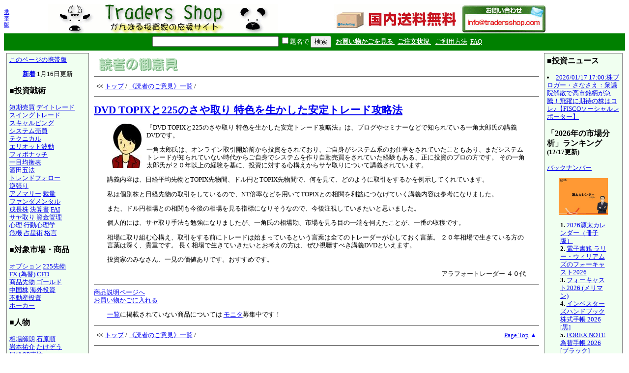

--- FILE ---
content_type: text/html; charset=EUC-JP
request_url: https://www.tradersshop.com/bin/mainfrm?p=review/9784775963999
body_size: 16638
content:
<HTML>
<HEAD><!--龜-->
<META HTTP-EQUIV="Content-Type" CONTENT="text/html; charset=EUC-JP">
<META NAME=keywords CONTENT="FX,株式,相場,証券,投資,商品先物,過去データ,相場データ,不動産投資,先物,オプション,通信販売,通販,トレイダーズショップ,トレーダーショップ,パン・ローリング,バンローリング,バン・ローリング">
<TITLE>読者のご意見: DVD TOPIXと225のさや取り 特色を生かした安定トレード攻略法</TITLE>
<STYLE TYPE="text/css"><!--
  BODY, TD, TH { font-size: 10pt; line-height: 1.25; }
  H1 { font-size: 14pt; }	/* for IE */
  H2 { font-size: 12pt; }
  H3 { font-size: 11pt; }
  FORM { margin-top: 0pt; margin-bottom: 0pt; }	/* for top bar */
  DIV.sprod {	/* product summary */
    float: left; width: 380px; margin-top: 10pt; margin-left: 5pt; }
  DIV.verse {	/* two-column article */
    float: left; width: 48%; margin-top: 10pt; margin-left: 5pt; }
--></STYLE><!-- Synchronize with TsCgiGen.chtml -->
<!--<LINK REL="stylesheet" TYPE="text/css" HREF="../topics/css/ts_semi_showprod.css">-->
<SCRIPT TYPE="text/javascript">
function redirect2mo() {
    var userAgent = navigator.userAgent || navigator.vendor || window.opera;
    if (/iPhone|Android/.test(userAgent) && !window.MSStream &&
	window.confirm("スマートフォン用サイトに移動します。")) {
	location.href = '/bin/mainfrm?mobile=1';
    }
}
</SCRIPT>
</HEAD>

<BODY BGCOLOR=white TOPMARGIN=8 LEFTMARGIN=8 onload="redirect2mo();">

<TABLE WIDTH=100% BORDER=0 CELLSPACING=0 CELLPADDING=0><TR>
 <TD WIDTH=1><SMALL><A HREF="mainfrm?mobile=1">携帯版</A></SMALL></TD>
 <TD ALIGN=center VALIGN=top><A HREF="mainfrm">
  <IMG SRC="../images/logo.gif"
   BORDER=0 WIDTH=468 HEIGHT=60 ALT="トレーダーズショップへようこそ。">
 </A>
 <!--<BR><A HREF="mainfrm?p=topics/10th/index">10周年記念ページ</A>-->
 </TD>
 <!--- %agentspecific--->
 <!--<TD><IMG SRC="../images/qrcode.trs.s.gif"
  BORDER=0 WIDTH=66 HEIGHT=66 ALT="QRコード">-->
 <TD><A HREF="mailto:info@tradersshop.com">
 <!--<IMG SRC="../images/inquiry.gif" BORDER=0 WIDTH=111 HEIGHT=61
  ALT="お問い合わせ 03-5386-7391 平日9:00-18:00 info@tradersshop.com"></A>-->
 <IMG SRC="../images/freeshipping.gif" BORDER=0 WIDTH=468 HEIGHT=60
  ALT="国内送料無料 info@tradersshop.com"></A>
 <TR HEIGHT=35 BGCOLOR=green>
 <TD><TD ALIGN=center COLSPAN=2>
  <FORM METHOD=get ACTION="searchprod">
   <INPUT TYPE=text NAME=key SIZE=30>
   <INPUT TYPE=checkbox NAME=cat VALUE=title><FONT COLOR=white>題名で</FONT>
   <INPUT TYPE=hidden NAME=loc VALUE=frm>
   <INPUT TYPE=submit VALUE="検索">&nbsp;&nbsp;
   <A HREF="showbag"><FONT COLOR=white><B>お買い物かごを見る
    </B></FONT></A>&nbsp;
   <A HREF="https://www.tradersshop.com/bin/showorder"><FONT COLOR=white><B>ご注文状況
    </B></FONT></A>&nbsp;&nbsp;
   <A HREF="mainfrm?p=help"><FONT COLOR=white>ご利用方法</FONT></A>&nbsp;
   <A HREF="mainfrm?p=faq"><FONT COLOR=white>FAQ</FONT></A>
  </FORM>
</TD></TR></TABLE>

<TABLE CELLPADDING=5 CELLSPACING=0><TR> <!-- 1x3 cells -->
 <TD VALIGN=top>
 <TABLE BGCOLOR=gray CELLPADDING=1 CELLSPACING=0><TR><TD>
 <TABLE BGCOLOR=honeydew CELLPADDING=5 CELLSPACING=0><TR><TD NOWRAP>
<A HREF="/bin/mainfrm?p=review/9784775963999&mobile=1">このページの携帯版</A><P>
  <P>
  <B><A HREF="searchprod?latest=60">新着</A></B>
<!-- webmodif.pl skip -->
1月16日更新<!--edittsprod-->
<!-- webmodif.pl end -->
  <H3>■投資戦術</H3>
  <A HREF="searchprod?key=%C3%BB%B4%FC%C7%E4%C7%E3">短期売買</A>
  <A HREF="searchprod?key=%A5%C7%A5%A4%A5%C8%A5%EC%A1%BC%A5%C9">デイトレード</A><BR>
  <A HREF="searchprod?key=%A5%B9%A5%A4%A5%F3%A5%B0%A5%C8%A5%EC%A1%BC%A5%C9">スイングトレード</A><BR>
  <A HREF="searchprod?key=%A5%B9%A5%AD%A5%E3%A5%EB%A5%D4%A5%F3%A5%B0">スキャルピング</A><BR>
  <!--<A HREF="searchprod?key=%C4%B9%B4%FC%C7%E4%C7%E3">長期売買</A><BR>-->
  <A HREF="searchprod?key=%A5%B7%A5%B9%A5%C6%A5%E0">システム売買</A><BR>
  <A HREF="searchprod?key=%A5%C6%A5%AF%A5%CB%A5%AB%A5%EB">テクニカル</A><BR>
  <A HREF="searchprod?key=%A5%A8%A5%EA%A5%AA%A5%C3%A5%C8%C7%C8%C6%B0">エリオット波動</A><BR>
  <A HREF="searchprod?key=%A5%D5%A5%A3%A5%DC%A5%CA%A5%C3%A5%C1">フィボナッチ</A><BR>
  <!--<A HREF="searchprod?key=%A5%DC%A5%EA%A5%F3%A5%B8%A5%E3%A1%BC%A5%D0%A5%F3%A5%C9">ボリンジャー</A><BR>-->
  <A HREF="searchprod?key=%B0%EC%CC%DC%B6%D1%B9%D5%C9%BD">一目均衡表</A><BR>
  <A HREF="searchprod?key=%BC%F2%C5%C4%B8%DE%CB%A1">酒田五法</A><BR>
  <A HREF="searchprod?key=%A5%C8%A5%EC%A5%F3%A5%C9%A5%D5%A5%A9%A5%ED%A1%BC">トレンドフォロー</A><BR>
  <!--<A HREF="searchprod?key=%A5%BF%A1%BC%A5%C8%A5%EB%A5%BA">タートルズ</A>-->
  <A HREF="searchprod?key=%B5%D5%C4%A5%A4%EA">逆張り</A><BR>
  <A HREF="searchprod?key=%A5%A2%A5%CE%A5%DE%A5%EA%A1%BC">アノマリー</A>
  <A HREF="searchprod?key=%BA%DB%CE%CC">裁量</A><BR>
  <!--<A HREF="searchprod?key=%B6%F5%C7%E4%A4%EA">空売り</A>-->
  <A HREF="searchprod?key=%A5%D5%A5%A1%A5%F3%A5%C0%A5%E1%A5%F3%A5%BF%A5%EB%A5%BA">ファンダメンタル</A><BR>
  <!--<A HREF="searchprod?key=%A5%D0%A5%EA%A5%E5%A1%BC%C5%EA%BB%F1">バリュー投資</A><BR>-->
  <A HREF="searchprod?key=%C0%AE%C4%B9%B3%F4">成長株</A>
  <A HREF="searchprod?key=%B7%E8%BB%BB%BD%F1">決算書</A>
  <A HREF="searchprod?key=FAI">FAI</A><BR>
  <A HREF="searchprod?key=%A5%B5%A5%E4%BC%E8%A4%EA">サヤ取り</A> 
  <A HREF="searchprod?key=%BB%F1%B6%E2%B4%C9%CD%FD">資金管理</A><BR>
  <A HREF="searchprod?key=%BF%B4%CD%FD">心理</A>
  <A HREF="searchprod?key=%B9%D4%C6%B0%BF%B4%CD%FD%B3%D8">行動心理学</A><BR>
  <A HREF="searchprod?key=%B4%ED%B5%A1">危機</A>
  <A HREF="searchprod?key=%C0%EA%C0%B1%BD%D1">占星術</A>
  <A HREF="searchprod?key=%C1%EA%BE%EC+%B3%CA%B8%C0">格言</A><BR>
  <H3>■対象市場・商品</H3>
  <A HREF="searchprod?key=%A5%AA%A5%D7%A5%B7%A5%E7%A5%F3">オプション</A>
  <A HREF="searchprod?key=225%C0%E8%CA%AA">225先物</A><BR>
  <A HREF="searchprod?key=FX">FX (為替)</A>
  <A HREF="searchprod?key=CFD">CFD</A><BR>
  <A HREF="searchprod?key=%BE%A6%C9%CA%C0%E8%CA%AA">商品先物</A>
  <A HREF="searchprod?key=%A5%B4%A1%BC%A5%EB%A5%C9">ゴールド</A><BR>
  <A HREF="searchprod?key=%C3%E6%B9%F1%B3%F4">中国株</A>
  <A HREF="searchprod?key=%B3%A4%B3%B0%C5%EA%BB%F1">海外投資</A><BR>
  <!--<A HREF="searchprod?key=IPO">IPO</A>-->
  <A HREF="searchprod?key=%C9%D4%C6%B0%BB%BA%C5%EA%BB%F1">不動産投資</A><BR>
  <!--<A HREF="searchprod?key=hedge+fund">ヘッジファンド</A><BR>-->
  <!--<A HREF="searchprod?key=%C5%EA%BB%F1%BF%AE%C2%F7">投資信託</A><BR>-->
  <A HREF="searchprod?key=%A5%DD%A1%BC%A5%AB%A1%BC">ポーカー</A><BR>
  <H3>■人物</H3>
  <A HREF="searchprod?key=%C1%EA%BE%EC%BB%D5%CF%AF">相場師朗</A>
  <A HREF="searchprod?key=%C0%D0%B8%B6%BD%E7">石原順</A><BR>
  <A HREF="searchprod?key=%B4%E4%CB%DC%CD%B4%B2%F0">岩本祐介</A>
  <A HREF="searchprod?key=%A4%BF%A4%B1%A4%BE%A4%A6">たけぞう</A><BR>
  <A HREF="searchprod?cat=authors&key=%C6%FC%B7%D0OP%C7%E4%CB%B7">日経OP売坊</A><BR>
  <A HREF="searchprod?key=%B7%EB%B4%EE%A4%BF%A4%ED%A4%A6">結喜たろう</A><BR>
  <A HREF="searchprod?key=%A5%A6%A5%A9%A1%BC%A5%EC%A5%F3%A1%A6%A5%D0%A5%D5%A5%A7%A5%C3%A5%C8">W・バフェット</A><BR>
  <A HREF="searchprod?key=%A5%AE%A5%E3%A5%F3">W・D・ギャン</A><BR>
  <A HREF="searchprod?key=%A5%D9%A5%F3%A5%B8%A5%E3%A5%DF%A5%F3%A1%A6%A5%B0%A5%EC%A5%A2%A5%E0">B・グレアム</A><BR>
  <!--<A HREF="searchprod?key=%A5%D4%A1%BC%A5%BF%A1%BC%A1%A6%A5%EA%A5%F3%A5%C1">ピーター・リンチ</A><BR>-->
  <A HREF="searchprod?key=%A5%E1%A5%EA%A5%DE%A5%F3">R・A・メリマン</A><BR>
  <A HREF="searchprod?key=%A5%AA%A5%CB%A1%BC%A5%EB">W・J・オニール</A><BR>
  <!--<A HREF="searchprod?key=%A5%EA%A5%F3%A5%C0+%A5%E9%A5%B7%A5%E5%A5%AD">リンダ・ラシュキ</A><BR>-->
  <A HREF="searchprod?key=%A5%ED%A5%B8%A5%E3%A1%BC%A5%BA">ジム・ロジャーズ</A><BR>
  <!--<A HREF="searchprod?key=%A5%B8%A5%E7%A1%BC%A5%B8+%A5%BD%A5%ED%A5%B9">ジョージ・ソロス</A><BR>-->
  <A HREF="searchprod?cat=authors&key=%A5%E9%A5%EA%A1%BC%A1%A6%A5%A6%A5%A3%A5%EA%A5%A2%A5%E0%A5%BA">ラリー・ウィリアムズ</A><BR>
  <H3>■製品・サービス</H3>
  <A HREF="searchprod?key=%A5%AB%A5%EC%A5%F3%A5%C0%A1%BC+2026">カレンダー</A><FONT COLOR=red>New!</FONT><BR>
  <A HREF="searchprod?cat=style&key=%A5%BB%A5%DF%A5%CA">セミナー</A>
  <A HREF="searchprod?cat=style&key=DVD">DVD</A>
  <A HREF="searchprod?cat=title&key=%A5%AA%A1%BC%A5%C7%A5%A3%A5%AA%A5%D6%A5%C3%A5%AFCD">CD</A><BR>
  <A HREF="searchprod?key=%A5%E1%A5%BF%A5%C8%A5%EC%A1%BC%A5%C0%A1%BC">メタトレーダー (MT4)</A><BR>
  <A HREF="searchprod?cat=style&key=%A5%BD%A5%D5%A5%C8%A5%A6%A5%A7%A5%A2">ソフトウェア</A>
  <A HREF="searchprod?cat=style&key=%A5%EC%A5%DD%A1%BC%A5%C8">レポート</A><BR>
  <A HREF="searchprod?cat=style&key=%BB%A8%BB%EF">雑誌</A>
  <A HREF="searchprod?key=%C4%EA%B4%FC%B9%D8%C6%C9">定期購読</A><BR>
  <A HREF="searchprod?key=%BE%AE%C0%E2">小説・読み物</A><BR>
  <A HREF="searchprod?key=%CC%A1%B2%E8">漫画</A>
  <A HREF="searchprod?cat=style&key=%A5%B2%A1%BC%A5%E0">ゲーム</A>
  <A HREF="searchprod?key=%BE%EC%C4%A2">場帳</A><BR>
  <A HREF="searchprod?cat=title&key=%A5%AA%A1%BC%A5%C7%A5%A3%A5%AA%A5%D6%A5%C3%A5%AF+">オーディオブック</A> <BR>
   <SMALL>　<A HREF="mainfrm?p=audiohelp">聞くには</A></SMALL><BR>
  <A HREF="searchprod?cat=style&key=%A5%A2%A5%A6%A5%C8%A5%EC%A5%C3%A5%C8">アウトレット</A>
  <A HREF="searchprod?cat=style&key=9%B3%E4%B0%FA">9割引</A>
  <!--<A HREF="searchprod?key=%BC%AD%C5%B5">辞典</A><BR>-->
  <H3>■その他</H3>
  <A HREF="searchprod?latest=60">新着</A>
  <!--<A HREF="searchprod?key=%A1%DA%B8%C5%CB%DC%A1%DB">古本</A><BR>-->
  <A HREF="searchprod?key=%BD%E9%BF%B4%BC%D4%B8%FE%A4%AD">初心者向き</A><BR>
  <A HREF="searchprod?key=%BF%AE%CD%D1%BC%E8%B0%FA">信用取引</A><BR>
  <A HREF="searchprod?key=%B6%E2%CD%BB%B9%A9%B3%D8">金融工学</A><BR>
  <!--<A HREF="searchprod?key=%A5%A4%A5%F3%A5%BF%A1%BC%A5%CD%A5%C3%A5%C8">インターネット</A><BR>-->
  <A HREF="searchprod?key=%C6%FE%BC%EA%BA%A4%C6%F1">他店で入手困難</A><BR>
  <A HREF="searchprod?cat=style&key=%A5%D6%A5%EB%A5%D9%A5%A2">ブルベアグッズ</A><BR>
  <HR>
  <A HREF="mainfrm">トップページ</A><BR>
  <A HREF="mailto:info@tradersshop.com">電子メール</A><BR>
  <A HREF="mainfrm?p=warehouse">事務所のご案内</A><BR>
  <A HREF="mainfrm?p=disclaimer">法定表示等</A><BR>
  <!--trap-->
  <FONT COLOR=honeydew>a@panrolling.com</FONT><BR>
 
 </TD></TR></TABLE>
 </TD></TR></TABLE>

 </TD><TD WIDTH=100% VALIGN=top><!--center pane-->

<STYLE TYPE="text/css"><!--
 BODY, TD, TH { font-size: 10pt; }
 H1 { font-size: 16pt; }
 H2 { font-size: 14pt; }
 H3 { font-size: 12pt; }
  P { margin-left: 20pt; margin-right: 20pt}
--></STYLE></HEAD>

<BODY>
<A NAME="top"></A>

<!-- header -->

<IMG SRC="../review/review.gif" BORDER="0">

<HR SIZE="2" NOSHADE>

<TABLE BORDER="0" WIDTH="100%" CELLSPACING="5" CELLPADDING="0">
<TR>
<TD>
<FONT SIZE="2">
<FONT><B>&lt;&lt;</B></FONT>
<A HREF="../review/..">トップ</A>
/
<A HREF="mainfrm?p=review/index">《読者のご意見》一覧</A>
/

</FONT>
</TD>
<TD ALIGN="right">
</TD>
</TR>
</TABLE>
<HR SIZE="1" NOSHADE>

<!-- main -->
<H1><A HREF="showprod?c=9784775963999">DVD TOPIXと225のさや取り 特色を生かした安定トレード攻略法</A></H1>

<P><IMG SRC="../review/../images/review5.jpg" WIDTH=60 HEIGHT=90 HSPACE=10 ALIGN=left>

<P>『DVD TOPIXと225のさや取り 特色を生かした安定トレード攻略法』は、ブログやセミナーなどで知られている一角太郎氏の講義DVDです。

<P>一角太郎氏は、オンライン取引開始前から投資をされており、ご自身がシステム系のお仕事をされていたこともあり、まだシステムトレードが知られていない時代からご自身でシステムを作り自動売買をされていた経験もある、正に投資のプロの方です。
その一角太郎氏が２０年以上の経験を基に、投資に対する心構えからサヤ取りについて講義されています。

<P>講義内容は、日経平均先物とTOPIX先物間、ドル円とTOPIX先物間で、何を見て、どのように取引をするかを例示してくれています。

<P>私は個別株と日経先物の取引をしているので、NT倍率などを用いてTOPIXとの相関を利益につなげていく講義内容は参考になりました。

<P>また、ドル円相場との相関も今後の相場を見る指標になりそうなので、今後注視していきたいと思いました。

<P>個人的には、サヤ取り手法も勉強になりましたが、一角氏の相場勘、市場を見る目の一端を伺えたことが、一番の収穫です。

<P>相場に取り組む心構え、取引をする前にトレードは始まっているという言葉は全てのトレーダーが心しておく言葉。
２０年相場で生きている方の言葉は深く、貴重です。
長く相場で生きていきたいとお考えの方は、ぜひ視聴すべき講義DVDといえます。

<P>投資家のみなさん、一見の価値ありです。おすすめです。


<P ALIGN="RIGHT">
アラフォートレーダー ４０代</P>

<HR>

<A HREF="showprod?c=9784775963999">商品説明ページへ<BR>
<A HREF="showbag?put-9784775963999=0">お買い物かごに入れる</A><BR>
<P>
<A HREF="mainfrm?p=review/index">一覧</A>に掲載されていない商品については
<A HREF="../review/../monitor.html" TARGET="_blank">モニタ</A>募集中です！
<P>
<HR SIZE="1" NOSHADE>
<!-- footer -->
<TABLE BORDER="0" WIDTH="100%" CELLSPACING="5" CELLPADDING="0">
<TR>
<TD>
<FONT SIZE="2"><B>&lt;&lt;</B>

<A HREF="../review/../">トップ</A>
/
<A HREF="mainfrm?p=review/index">《読者のご意見》一覧</A>
/

</FONT>
</TD>
<TD ALIGN="right">
<FONT SIZE="2">

<A HREF="mainfrm?p=review/9784775963999#top">Page Top</A> <FONT COLOR="#0000FF">▲</FONT>

</FONT>
</TD>
</TR>
</TABLE>

<HR SIZE="2" NOSHADE>
<P>

<I>Copyright(C) <A HREF="../review/..">Traders Shop</A> All Rights Reserved.</I>
<P>

</BODY>
</HTML>

 <!-- another TD in right.shtml which isn't shown in bin/showprod etc. -->
</TD>
<TD VALIGN=top><!--right pane-->
<TABLE WIDTH=160 BGCOLOR=gray CELLPADDING=1 CELLSPACING=0><TR><TD>
<TABLE BGCOLOR=honeydew CELLPADDING=5 CELLSPACING=0><TR><TD>

<!--<H3>■お問合せ<BR>03-5386-7391</H3>平日9:00-18:00
<A HREF="mailto:info@tradersshop.com">info@tradersshop.com</A>-->
<!--<A HREF="mailto:info@tradersshop.com">
<IMG SRC="../images/inquiry.gif" WIDTH=111 HEIGHT=61 BORDER=0
 ALT="お問合せ03-5386-7391 平日9:00-18:00"></A>-->
<!--<A HREF="mainfrm?p=topics/theme/demark">
<IMG SRC=../images/topics-demark.gif WIDTH=120 HEIGHT=120 BORDER=0></A>-->
<H3>■投資ニュース</H3>
<!-- webmodif.pl skip -->
<!--2026/01/17 17:00--><LI><A HREF="mainfrm?p=topics/news/00093500_20260117_002_00">2026/01/17 17:00:株ブロガー・さなさえ：衆議院解散で高市銘柄が急騰！飛躍に期待の株はコレ♪【FISCOソーシャルレポーター】</A></LI>
<!--This file made by feednews.pl-->
<!-- webmodif.pl end -->

<H3>「2026年の市場分析」ランキング <SMALL>(12/17更新)</SMALL></H3>
<A HREF="mainfrm?p=back/ranking">バックナンバー</A>
<P>
<CENTER>
<A HREF="showprod?loc=rkm&c=2011477000002">
  <IMG SRC="../images/prod/2011477000002.jpg" WIDTH=100
       ALT="2026源太カレンダー（冊子版）"></A>
</CENTER>
<P>
<B>1.</B> <A HREF="showprod?loc=rkm&c=2011477000002">
  2026源太カレンダー（冊子版）</A><BR>
<B>2.</B> <A HREF="showprod?loc=rkm&c=2011481000005">
  電子書籍 ラリー・ウィリアムズのフォーキャスト2026</A><BR>
<B>3.</B> <A HREF="showprod?loc=rkm&c=9784905057215">
  フォーキャスト2026 (メリマン)</A><BR>
<B>4.</B> <A HREF="showprod?loc=rkm&c=9784905176657">
  インベスターズハンドブック 株式手帳 2026 [黒]</A><BR>
<B>5.</B> <A HREF="showprod?loc=rkm&c=9784905176633">
  FOREX NOTE 為替手帳 2026 [ブラック]</A><BR>

<HR>
<H3>■特集</H3>
<A HREF="mainfrm?p=topics/ranking/index">総合ランキング</A><BR>
<A HREF="mainfrm?p=topics/ranking/index#DVD">DVDランキング</A><BR>
<A HREF="mainfrm?p=topics/recommend/index">オススメの一冊</A><BR>
<A HREF="mainfrm?p=back/mailmag/index">無料メールマガジン</A><BR>
<A HREF="mainfrm?p=review/index">読者の御意見</A><BR>
<A HREF="mainfrm?p=topics/term/index">用語解説</A><BR>
<A HREF="mainfrm?p=topics/theme/index">投資のススメ</A><BR>
<A HREF="mainfrm?p=topics/column/index">著者の投資コラム</A>
<A HREF="mainfrm?p=topics/standbydsp">携帯待受画面</A><BR>
<A HREF="../topics/chicago/diary.html">シカゴ絵日記</A><BR>
<P>
カタログ:
<A HREF="../topics/tsbroc.pdf" TARGET="_blank">PDF</A> <SMALL>(25MB)</SMALL>
  <FONT COLOR=red>Updated!</FONT><BR>
<!-- <A HREF="../topics/pandvd.pdf" TARGET="_blank">DVDカタログ</A>
  <SMALL>(11MB)</SMALL><BR> -->
<A HREF="apply?pr=0">紙のカタログ請求</A>
<!--<P>
<A HREF="mainfrm?p=help">
 <IMG SRC="../images/cards-s.jpg" BORDER=1 WIDTH=120 HEIGHT=28></A>-->
<P>
<A HREF="mainfrm?p=alliance"><B>提携プログラム</B></A><BR>
　<SMALL>ウェブサイト、ブログを<BR>
　 お持ちの方、紹介料率<BR>
　 <B>最大20％！</B></SMALL>

<HR>

<H3>オーディオブック無料視聴</H3>
<B>Podcast</B> 
<A HREF="../../rss/audio.xml"><IMG SRC="../../images/logo_rss.gif" WIDTH=42 HEIGTH=17 BORDER=0 ALT="RSS配信"></A>
<P><FONT SIZE=-2>ポッドキャスティングの受信ソフトにこのバナーのアドレスを登録すると、新しいオーディオブックが更新された時に自動でダウンロードされ、より便利にお楽しみいただけます。このアイコンをiTunesにドラッグ＆ドロップすると自動的に登録されます。</FONT></P>
</TD></TR></TABLE>
</TD></TR></TABLE>

 </TD><!-- end of right pane -->
</TR></TABLE>

</BODY>
</HTML>
